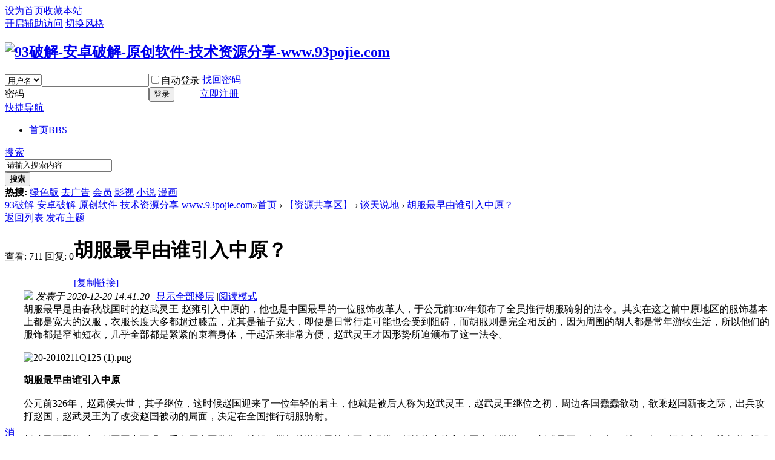

--- FILE ---
content_type: text/html; charset=utf-8
request_url: https://www.93pojie.com/thread-577-1-1.html
body_size: 8493
content:
<!DOCTYPE html PUBLIC "-//W3C//DTD XHTML 1.0 Transitional//EN" "http://www.w3.org/TR/xhtml1/DTD/xhtml1-transitional.dtd">
<html xmlns="http://www.w3.org/1999/xhtml">
<head>
<meta http-equiv="Content-Type" content="text/html; charset=utf-8" />
<title>胡服最早由谁引入中原？ - 谈天说地 - 93破解-安卓破解-原创软件-技术资源分享-www.93pojie.com</title>
<link href="https://www.93pojie.com/thread-577-1-1.html" rel="canonical" />
<meta name="keywords" content="胡服最早由谁引入中原？" />
<meta name="description" content="胡服最早是由春秋战国时的赵武灵王-赵雍引入中原的，他也是中国最早的一位服饰改革人，于公元前307年颁布了全员推行胡服骑射的法令。其实在这之前中原地区的服饰基本上都是 ... 胡服最早由谁引入中原？ ,93破解-安卓破解-原创软件-技术资源分享-www.93pojie.com" />
<meta name="applicable-device" content="pc">
<meta name="generator" content="Discuz!" />
<meta name="MSSmartTagsPreventParsing" content="True" />
<meta http-equiv="MSThemeCompatible" content="Yes" />
<base href="https://www.93pojie.com/" /><link rel="stylesheet" type="text/css" href="data/cache/style_3_common.css?Rf2" /><link rel="stylesheet" type="text/css" href="data/cache/style_3_forum_viewthread.css?Rf2" /><link rel="stylesheet" id="css_extstyle" type="text/css" href="./template/guiigo_qing/style/t1/style.css" /><script type="text/javascript">var STYLEID = '3', STATICURL = 'static/', IMGDIR = 'template/guiigo_qing/images', VERHASH = 'Rf2', charset = 'utf-8', discuz_uid = '0', cookiepre = '5tCT_2132_', cookiedomain = '', cookiepath = '/', showusercard = '1', attackevasive = '0', disallowfloat = 'newthread', creditnotice = '1|威望|,2|金钱|,3|贡献|', defaultstyle = './template/guiigo_qing/style/t1', REPORTURL = 'aHR0cHM6Ly93d3cuOTNwb2ppZS5jb20vdGhyZWFkLTU3Ny0xLTEuaHRtbA==', SITEURL = 'https://www.93pojie.com/', JSPATH = 'static/js/', CSSPATH = 'data/cache/style_', DYNAMICURL = '';</script>
<script src="static/js/common.js?Rf2" type="text/javascript"></script>
<meta name="application-name" content="93破解-安卓破解-原创软件-技术资源分享-www.93pojie.com" />
<meta name="msapplication-tooltip" content="93破解-安卓破解-原创软件-技术资源分享-www.93pojie.com" />
<meta name="msapplication-task" content="name=首页;action-uri=https://www.93pojie.com/forum.php;icon-uri=https://www.93pojie.com/template/guiigo_qing/images/bbs.ico" />
<script src="static/js/forum.js?Rf2" type="text/javascript"></script>
<script src="template/guiigo_qing/js/jquery.min.js" type="text/javascript"></script>
<script src="template/guiigo_qing/js/focus.js" type="text/javascript" type="text/javascript"></script>
<script src="template/guiigo_qing/js/owl.carousel.js" type="text/javascript"></script>
<script src="template/guiigo_qing/js/jquery.SuperSlide.js" type="text/javascript"></script>
</head>
<body id="nv_forum" class="pg_viewthread" onkeydown="if(event.keyCode==27) return false;">
<div id="append_parent"></div><div id="ajaxwaitid"></div>
<div id="toptb" class="cl">
<div class="wp">
<div class="z"><a href="javascript:;"  onclick="setHomepage('https://www.93pojie.com/');">设为首页</a><a href="https://www.93pojie.com/"  onclick="addFavorite(this.href, '93破解-安卓破解-原创软件-技术资源分享-www.93pojie.com');return false;">收藏本站</a></div>
<div class="y">
<a id="switchblind" href="javascript:;" onclick="toggleBlind(this)" title="开启辅助访问" class="switchblind">开启辅助访问</a>
<a id="sslct" href="javascript:;" onmouseover="delayShow(this, function() {showMenu({'ctrlid':'sslct','pos':'34!'})});">切换风格</a>
</div>
</div>
</div>
<!--弹出内容-->
<div id="hd">
<div class="wp ggq-nvbl">
<!--logo 登录框-->
<div class="hdc ggq-lgdl cl"><h2><a href="https://www.93pojie.com/" title="93破解-安卓破解-原创软件-技术资源分享-www.93pojie.com"><img src="template/guiigo_qing/images/logo.png" alt="93破解-安卓破解-原创软件-技术资源分享-www.93pojie.com" border="0" /></a></h2><!--登录框--><script src="static/js/logging.js?Rf2" type="text/javascript"></script>
<form method="post" autocomplete="off" id="lsform" action="member.php?mod=logging&amp;action=login&amp;loginsubmit=yes&amp;infloat=yes&amp;lssubmit=yes" onsubmit="return lsSubmit();">
<div class="ggq-yd fastlg cl">
<span id="return_ls" style="display:none"></span>
<div class="y pns">
<table cellspacing="0" cellpadding="0">
<tr>
<td>
<span class="ftid">
<select name="fastloginfield" id="ls_fastloginfield" width="40" tabindex="900">
<option value="username">用户名</option>
<option value="email">Email</option>
</select>
</span>
<script type="text/javascript">simulateSelect('ls_fastloginfield')</script>
</td>
<td><input type="text" name="username" id="ls_username" autocomplete="off" class="px vm ggq-px" tabindex="901" /></td>
<td class="fastlg_l"><label for="ls_cookietime"><input type="checkbox" name="cookietime" id="ls_cookietime" class="pc" value="2592000" tabindex="903" />自动登录</label></td>
<td>&nbsp;<a href="javascript:;" onclick="showWindow('login', 'member.php?mod=logging&action=login&viewlostpw=1')">找回密码</a></td>
</tr>
<tr>
<td><label for="ls_password" class="z psw_w">密码</label></td>
<td><input type="password" name="password" id="ls_password" class="px vm ggq-px" autocomplete="off" tabindex="902" /></td>
<td class="fastlg_l"><button type="submit" class="pn vm ggq-pn" tabindex="904">登录</button></td>
<td><a href="member.php?mod=register" class="ggq-zc">立即注册</a></td>
</tr>
</table>
<input type="hidden" name="quickforward" value="yes" />
<input type="hidden" name="handlekey" value="ls" />
</div>
</div>
</form>
</div>
<!--全局导航-->
<div id="nv" class="ggq-nvon">
<a href="javascript:;" id="qmenu" onmouseover="delayShow(this, function () {showMenu({'ctrlid':'qmenu','pos':'34!','ctrlclass':'a','duration':2});showForummenu(42);})">快捷导航</a>
<ul><li class="a" id="mn_forum" ><a href="https://www.93pojie.com/forum.php" hidefocus="true" title="BBS"  >首页<span>BBS</span></a></li></ul>
</div>
<!--导航下拉菜单-->
<!--导航二级横排菜单-->
<div id="mu" class="cl">
</div><div id="scbar" class="scbar_narrow cl">
<form id="scbar_form" method="post" autocomplete="off" onsubmit="searchFocus($('scbar_txt'))" action="search.php?searchsubmit=yes" target="_blank">
<input type="hidden" name="mod" id="scbar_mod" value="search" />
<input type="hidden" name="formhash" value="919adcf6" />
<input type="hidden" name="srchtype" value="title" />
<input type="hidden" name="srhfid" value="42" />
<input type="hidden" name="srhlocality" value="forum::viewthread" />
<div class="scbar_type_td z"><a href="javascript:;" id="scbar_type" class="xg1" onclick="showMenu(this.id)" hidefocus="true">搜索</a></div>
<div class="scbar_txt_td z"><input type="text" name="srchtxt" id="scbar_txt" value="请输入搜索内容" autocomplete="off" x-webkit-speech speech /></div>
<div class="scbar_btn_td z"><button type="submit" name="searchsubmit" id="scbar_btn" sc="1" class="pn pnc" value="true"><strong class="xi2">搜索</strong></button></div>
<div class="scbar_hot_td z">
<div id="scbar_hot">
<strong class="xw1">热搜: </strong>

<a href="search.php?mod=forum&amp;srchtxt=%E7%BB%BF%E8%89%B2%E7%89%88&amp;formhash=919adcf6&amp;searchsubmit=true&amp;source=hotsearch" target="_blank" class="xi2" sc="1">绿色版</a>



<a href="search.php?mod=forum&amp;srchtxt=%E5%8E%BB%E5%B9%BF%E5%91%8A&amp;formhash=919adcf6&amp;searchsubmit=true&amp;source=hotsearch" target="_blank" class="xi2" sc="1">去广告</a>



<a href="search.php?mod=forum&amp;srchtxt=%E4%BC%9A%E5%91%98&amp;formhash=919adcf6&amp;searchsubmit=true&amp;source=hotsearch" target="_blank" class="xi2" sc="1">会员</a>



<a href="search.php?mod=forum&amp;srchtxt=%E5%BD%B1%E8%A7%86&amp;formhash=919adcf6&amp;searchsubmit=true&amp;source=hotsearch" target="_blank" class="xi2" sc="1">影视</a>



<a href="search.php?mod=forum&amp;srchtxt=%E5%B0%8F%E8%AF%B4&amp;formhash=919adcf6&amp;searchsubmit=true&amp;source=hotsearch" target="_blank" class="xi2" sc="1">小说</a>



<a href="search.php?mod=forum&amp;srchtxt=%E6%BC%AB%E7%94%BB&amp;formhash=919adcf6&amp;searchsubmit=true&amp;source=hotsearch" target="_blank" class="xi2" sc="1">漫画</a>

</div>
</div>
</form>
</div>
<ul id="scbar_type_menu" class="p_pop" style="display: none;"><li><a href="javascript:;" rel="curforum" fid="42" >本版</a></li><li><a href="javascript:;" rel="forum" class="curtype">帖子</a></li><li><a href="javascript:;" rel="user">用户</a></li></ul>
<script type="text/javascript">
initSearchmenu('scbar', '');
</script>
</div>
</div>
<div id="wp" class="wp">
<script type="text/javascript">var fid = parseInt('42'), tid = parseInt('577');</script>
<script src="static/js/forum_viewthread.js?Rf2" type="text/javascript"></script>
<script type="text/javascript">zoomstatus = parseInt(1);var imagemaxwidth = '755';var aimgcount = new Array();</script>
<style id="diy_style" type="text/css"></style>
<!--[diy=diynavtop]--><div id="diynavtop" class="area"></div><!--[/diy]-->
<div id="pt" class="bm cl">
<div class="z">
<a href="./" class="nvhm" title="首页">93破解-安卓破解-原创软件-技术资源分享-www.93pojie.com</a><em>&raquo;</em><a href="https://www.93pojie.com/forum.php">首页</a> <em>&rsaquo;</em> <a href="https://www.93pojie.com/forum.php?gid=38">【资源共享区】</a> <em>&rsaquo;</em> <a href="https://www.93pojie.com/forum-42-1.html">谈天说地</a> <em>&rsaquo;</em> <a href="https://www.93pojie.com/thread-577-1-1.html">胡服最早由谁引入中原？</a>
</div>
</div>
<style id="diy_style" type="text/css"></style>
<div class="wp">
<!--[diy=diy1]--><div id="diy1" class="area"></div><!--[/diy]-->
</div>

<div id="ct" class="wp cl">
<div id="pgt" class="pgs mbm cl ggq-nfan">
<div class="pgt"></div>
<span class="y pgb"><a href="https://www.93pojie.com/forum-42-1.html">返回列表</a></span>
<a id="newspecial" class="nfan-fbzt" onmouseover="$('newspecial').id = 'newspecialtmp';this.id = 'newspecial';showMenu({'ctrlid':this.id})" onclick="showWindow('newthread', 'forum.php?mod=post&action=newthread&fid=42')" href="javascript:;" title="发新帖">发布主题</a></div>



<div id="postlist" class="pl bm ggq-nron">
<table class="nron-btdy nron-btyj nron-fgxh" cellspacing="0" cellpadding="0">
<tr>
<td class="pls ptn pbn">
<div class="hm ptn">
<span class="xg1">查看:</span> <span class="xi1">711</span><span class="pipe">|</span><span class="xg1">回复:</span> <span class="xi1">0</span>
</div>
</td>
<td class="plc ptm pbn vwthd">
<h1 class="ts">
<span id="thread_subject">胡服最早由谁引入中原？</span>
</h1>
<span class="xg1">
<a href="https://www.93pojie.com/thread-577-1-1.html" onclick="return copyThreadUrl(this, '93破解-安卓破解-原创软件-技术资源分享-www.93pojie.com')" >[复制链接]</a>
</span>
</td>
</tr>
</table>


<table cellspacing="0" cellpadding="0" class="ad">
<tr>
<td class="pls">
</td>
<td class="plc">
</td>
</tr>
</table><div id="post_688" class="ggq-nrlc" ><table id="pid688" class="plhin" summary="pid688" cellspacing="0" cellpadding="0">
<tr>
<a name="newpost"></a> <a name="lastpost"></a><td class="pls" rowspan="2">
<div id="favatar688" class="pls favatar">
<div class="pi">
<div class="authi"><a href="https://www.93pojie.com/home.php?mod=space&amp;uid=28" target="_blank" class="xw1">消失De石头</a>
</div>
</div>
<div class="p_pop blk bui card_gender_" id="userinfo688" style="display: none; margin-top: -11px;">
<div class="m z">
<div id="userinfo688_ma"></div>
</div>
<div class="i y">
<div>
<strong><a href="https://www.93pojie.com/home.php?mod=space&amp;uid=28" target="_blank" class="xi2">消失De石头</a></strong>
<em>当前离线</em>
</div><dl class="cl">
<dt>积分</dt><dd><a href="https://www.93pojie.com/home.php?mod=space&uid=28&do=profile" target="_blank" class="xi2">586</a></dd>
</dl><div class="imicn">
<a href="https://www.93pojie.com/home.php?mod=space&amp;uid=28&amp;do=profile" target="_blank" title="查看详细资料"><img src="template/guiigo_qing/images/userinfo.gif" alt="查看详细资料" /></a>
</div>
<div id="avatarfeed"><span id="threadsortswait"></span></div>
</div>
</div>
<div>
<div class="avatar"><a href="https://www.93pojie.com/home.php?mod=space&amp;uid=28" class="avtm" target="_blank"><img src="https://www.93pojie.com/uc_server/avatar.php?uid=28&size=middle" /></a></div>
</div>
</div>
</td>
<td class="plc">
<div class="pi">
<div class="pti">
<div class="pdbt">
</div>
<div class="authi">
<img class="authicn vm" id="authicon688" src="static/image/common/online_member.gif" />
<em id="authorposton688">发表于 2020-12-20 14:41:20</em>
<span class="pipe">|</span>
<a href="https://www.93pojie.com/thread-577-1-1.html" rel="nofollow">显示全部楼层</a>
<span class="pipe show">|</span><a href="javascript:;" onclick="readmode($('thread_subject').innerHTML, 688);" class="show">阅读模式</a>
</div>
</div>
</div><div class="pct"><style type="text/css">.pcb{margin-right:0}</style><div class="pcb">
 
<div class="t_fsz">
<table cellspacing="0" cellpadding="0"><tr><td class="t_f" id="postmessage_688">
<font size="3">胡服最早是由春秋战国时的赵武灵王-赵雍引入中原的，他也是中国最早的一位服饰改革人，于公元前307年颁布了全员推行胡服骑射的法令。其实在这之前中原地区的服饰基本上都是宽大的汉服，衣服长度大多都超过膝盖，尤其是袖子宽大，即便是日常行走可能也会受到阻碍，而胡服则是完全相反的，因为周围的胡人都是常年游牧生活，所以他们的服饰都是窄袖短衣，几乎全部都是紧紧的束着身体，干起活来非常方便，赵武灵王才因形势所迫颁布了这一法令。</font><br />
<br />

<ignore_js_op>

<img src="data/attachment/forum/202012/20/144049rt9f9i9bjn8nnfti.png" alt="20-2010211Q125 (1).png" title="20-2010211Q125 (1).png" />

</ignore_js_op>
<br />
<br />
<font size="3"><strong>胡服最早由谁引入中原</strong></font><br />
<br />
<font size="3">公元前326年，赵肃侯去世，其子继位，这时候赵国迎来了一位年轻的君主，他就是被后人称为赵武灵王，赵武灵王继位之初，周边各国蠢蠢欲动，欲乘赵国新丧之际，出兵攻打赵国，赵武灵王为了改变赵国被动的局面，决定在全国推行胡服骑射。</font><br />
<br />
<font size="3">赵武灵王即位时，赵国国力不强，受中原大国欺侮。林胡、楼烦等游牧民族也不时骚扰，邻境较小的中山国也时常进犯。赵武灵王二十四年（前302年）颁布命令，推行的“胡服骑射”政策，改革军事装备和作战方法，赵国因而国势大盛。赵雍率将士攻击匈奴，占领今内蒙古南部黄河两岸之地，建立云中、九原两郡，又在阴山筑赵长城以抵御胡人。前296年吞并中山国。前314年，燕国发生子之之乱，国都被齐国、中山国攻破，赵武灵王扶植燕昭王回国即位。</font><br />
<br />

<ignore_js_op>

<img src="data/attachment/forum/202012/20/144052w6111bp11iaiiuaa.png" alt="20-2010211Q126.png" title="20-2010211Q126.png" />

</ignore_js_op>
<br />
<br />
<font size="3">赵雍晚年传位于子赵惠文王，自号为“主父”，公元前295年的沙丘宫变中被围困活活饿死于沙丘宫（在今邢台广宗），谥号为武灵王，赵武灵王墓位于今山西省大同市灵丘县。</font><br />
<br />
<font size="3">赵武灵王北略中山之地，至房子，遂至代，北至无穷，西至河，登黄华之上。与肥义谋胡服骑射以教百姓，曰：“愚者所笑，贤者察焉。虽驱世以笑我，胡地、中山，吾必有之！”遂胡服。</font><font size="3"><br />
</font><br />

<ignore_js_op>

<img src="data/attachment/forum/202012/20/144054l966p6xzoyma1ytg.png" alt="20-2010211Q126-50.png" title="20-2010211Q126-50.png" />

</ignore_js_op>
<br />
<br />
<font size="3">胡服最初在军中非常流行，大多是带有束腰带，被称为郭洛带，使用带钩进行固定，而衣服和裤子相对汉服都非常狭窄，在袖口和裤腿口处都绑紧，并且鞋子大多是搭配长筒靴或者皮革靴，头上则多带有冠帽，十分的轻便。不过胡人是对西北方外族的统称，所以胡服的样式也有很多种，其中最常见且典型的就是圆形领口、高腰襦裙等，尤其是对唐朝的女性服饰影响最为深远。</font><br />
<br />
</td></tr></table>


</div>
<div id="comment_688" class="cm">
</div>

<div id="post_rate_div_688"></div>
</div>
</div>

</td></tr>
<tr><td class="plc plm">
</td>
</tr>
<tr id="_postposition688"></tr>
<tr>
<td class="pls"></td>
<td class="plc" style="overflow:visible;">
<div class="po hin">
<div class="pob cl">
<em>
<a class="fastre" href="forum.php?mod=post&amp;action=reply&amp;fid=42&amp;tid=577&amp;reppost=688&amp;extra=page%3D1&amp;page=1" onclick="showWindow('reply', this.href)">回复</a>
</em>

<p>
<a href="javascript:;" id="mgc_post_688" onmouseover="showMenu(this.id)" class="showmenu">使用道具</a>
<a href="javascript:;" onclick="showWindow('miscreport688', 'misc.php?mod=report&rtype=post&rid=688&tid=577&fid=42', 'get', -1);return false;">举报</a>
</p>

<ul id="mgc_post_688_menu" class="p_pop mgcmn" style="display: none;">
</ul>
<script type="text/javascript" reload="1">checkmgcmn('post_688')</script>
</div>
</div>
</td>
</tr>
<tr class="ad">
<td class="pls">
</td>
<td class="plc">
</td>
</tr>
</table>
<script type="text/javascript" reload="1">
aimgcount[688] = ['1130','1131','1132'];
attachimggroup(688);
attachimgshow(688);
var aimgfid = 0;
</script>
</div><div id="postlistreply" class="pl"><div id="post_new" class="viewthread_table" style="display: none"></div></div>
</div>


<form method="post" autocomplete="off" name="modactions" id="modactions">
<input type="hidden" name="formhash" value="919adcf6" />
<input type="hidden" name="optgroup" />
<input type="hidden" name="operation" />
<input type="hidden" name="listextra" value="page%3D1" />
<input type="hidden" name="page" value="1" />
</form>



<div class="pgs mtm mbm ggq-nfan cl">
<span class="pgb y"><a href="https://www.93pojie.com/forum-42-1.html">返回列表</a></span>
<a id="newspecialtmp" class="nfan-fbzt" onmouseover="$('newspecial').id = 'newspecialtmp';this.id = 'newspecial';showMenu({'ctrlid':this.id})" onclick="showWindow('newthread', 'forum.php?mod=post&action=newthread&fid=42')" href="javascript:;" title="发新帖">发布主题</a>
</div>

<!--[diy=diyfastposttop]--><div id="diyfastposttop" class="area"></div><!--[/diy]-->
<script type="text/javascript">
var postminchars = parseInt('10');
var postmaxchars = parseInt('10000');
var disablepostctrl = parseInt('0');
</script>

<div id="f_pst" class="pl bm bmw ggq-nrkh">
<form method="post" autocomplete="off" id="fastpostform" action="forum.php?mod=post&amp;action=reply&amp;fid=42&amp;tid=577&amp;extra=page%3D1&amp;replysubmit=yes&amp;infloat=yes&amp;handlekey=fastpost" onSubmit="return fastpostvalidate(this)">
<table cellspacing="0" cellpadding="0">
<tr>
<td class="pls">
</td>
<td class="plc">

<span id="fastpostreturn"></span>


<div class="cl">
<div id="fastsmiliesdiv" class="y"><div id="fastsmiliesdiv_data"><div id="fastsmilies"></div></div></div><div class="hasfsl" id="fastposteditor">
<div class="tedt mtn">
<div class="bar">
<span class="y">
<a href="https://www.93pojie.com/forum.php?mod=post&amp;action=reply&amp;fid=42&amp;tid=577" onclick="return switchAdvanceMode(this.href)">高级模式</a>
</span><script src="static/js/seditor.js?Rf2" type="text/javascript"></script>
<div class="fpd">
<a href="javascript:;" title="文字加粗" class="fbld">B</a>
<a href="javascript:;" title="设置文字颜色" class="fclr" id="fastpostforecolor">Color</a>
<a id="fastpostimg" href="javascript:;" title="图片" class="fmg">Image</a>
<a id="fastposturl" href="javascript:;" title="添加链接" class="flnk">Link</a>
<a id="fastpostquote" href="javascript:;" title="引用" class="fqt">Quote</a>
<a id="fastpostcode" href="javascript:;" title="代码" class="fcd">Code</a>
<a href="javascript:;" class="fsml" id="fastpostsml">Smilies</a>
</div></div>
<div class="area">
<div class="pt hm">
您需要登录后才可以回帖 <a href="member.php?mod=logging&amp;action=login" onclick="showWindow('login', this.href)" class="xi2">登录</a> | <a href="member.php?mod=register" class="xi2">立即注册</a>
</div>
</div>
</div>
</div>
</div>
<div id="seccheck_fastpost">
</div>


<input type="hidden" name="formhash" value="919adcf6" />
<input type="hidden" name="usesig" value="" />
<input type="hidden" name="subject" value="  " />
<p class="ptm pnpost">
<a href="https://www.93pojie.com/home.php?mod=spacecp&amp;ac=credit&amp;op=rule&amp;fid=42" class="y" target="_blank">本版积分规则</a>
<button type="button" onclick="showWindow('login', 'member.php?mod=logging&action=login&guestmessage=yes')"  onmouseover="checkpostrule('seccheck_fastpost', 'ac=reply');this.onmouseover=null" name="replysubmit" id="fastpostsubmit" class="pn pnc vm" value="replysubmit" tabindex="5">发表回复</button>
<label class="lb"><input type="checkbox" name="adddynamic" class="pc" value="1" />回帖并转播</label>
<label for="fastpostrefresh"><input id="fastpostrefresh" type="checkbox" class="pc" />回帖后跳转到最后一页</label>
<script type="text/javascript">if(getcookie('fastpostrefresh') == 1) {$('fastpostrefresh').checked=true;}</script>
</p>
</td>
</tr>
</table>
</form>
</div>


</div>

<div class="wp mtn">
<!--[diy=diy3]--><div id="diy3" class="area"></div><!--[/diy]-->
</div>

<script type="text/javascript">
function succeedhandle_followmod(url, msg, values) {
var fObj = $('followmod_'+values['fuid']);
if(values['type'] == 'add') {
fObj.innerHTML = '不收听';
fObj.href = 'home.php?mod=spacecp&ac=follow&op=del&fuid='+values['fuid'];
} else if(values['type'] == 'del') {
fObj.innerHTML = '收听TA';
fObj.href = 'home.php?mod=spacecp&ac=follow&op=add&hash=919adcf6&fuid='+values['fuid'];
}
}
fixed_avatar([688], 1);
</script>	</div>
<div class="wp a_f"><p align="left"><br><font color="#ff0000">免责声明：<br>93破解论坛所发布的一切破解补丁、注册机和注册信息及软件的解密分析文章仅限用于学习和研究目的；不得将上述内容用于商业或者非法用途，否则，一切后果请用户自负。本站信息来自网络，版权争议与本站无关。您必须在下载后的24个小时之内，从您的电脑中彻底删除上述内容。如果您喜欢该程序，请支持正版软件，购买注册，得到更好的正版服务。如有侵权请邮件与我们联系处理。</font></p>
<p align="right"><font color="#ff0000" >E-Mail </font></p></div><!--gp_autoreply last=2026-01-24 22:47:55,tid=11810,pid=1015106--><div id="ft" class="wp cl">
<div id="flk" class="y">
<p>
<a href="https://www.93pojie.com/forum.php?mod=rss" >RRS订阅</a><span class="pipe">|</span><a href="https://www.93pojie.com/forum.php?mod=misc&action=showdarkroom" >小黑屋</a><span class="pipe">|</span><strong><a href="https://www.93pojie.com" target="_blank">93破解论坛</a></strong>





<script>
var _hmt = _hmt || [];
(function() {
  var hm = document.createElement("script");
  hm.src = "https://hm.baidu.com/hm.js?f867f98f1740242462e225b3fbfd0fd6";
  var s = document.getElementsByTagName("script")[0]; 
  s.parentNode.insertBefore(hm, s);
})();
</script>




<script charset="UTF-8" id="LA_COLLECT" src="//sdk.51.la/js-sdk-pro.min.js"></script>
<script>LA.init({id:"K5ICW1fzCbsSKcZt",ck:"K5ICW1fzCbsSKcZt"})</script></p>
<p class="xs0">
GMT+8, 2026-1-24 22:48<span id="debuginfo">
</span>
</p>
</div>
<div id="frt">
<p>Powered by Discuz!</p>
<p class="xs0">Copyright &copy; 2021.</p>
</div></div>
<script src="home.php?mod=misc&ac=sendmail&rand=1769266086" type="text/javascript"></script>

<div id="scrolltop">
<span><a href="https://www.93pojie.com/forum.php?mod=post&amp;action=reply&amp;fid=42&amp;tid=577&amp;extra=page%3D1&amp;page=1" onclick="showWindow('reply', this.href)" class="replyfast" title="快速回复"><b>快速回复</b></a></span>
<span hidefocus="true"><a title="返回顶部" onclick="window.scrollTo('0','0')" class="scrolltopa" ><b>返回顶部</b></a></span>
<span>
<a href="https://www.93pojie.com/forum-42-1.html" hidefocus="true" class="returnlist" title="返回列表"><b>返回列表</b></a>
</span>
</div>
<script type="text/javascript">_attachEvent(window, 'scroll', function () { showTopLink(); });checkBlind();</script>
</body>
</html>
